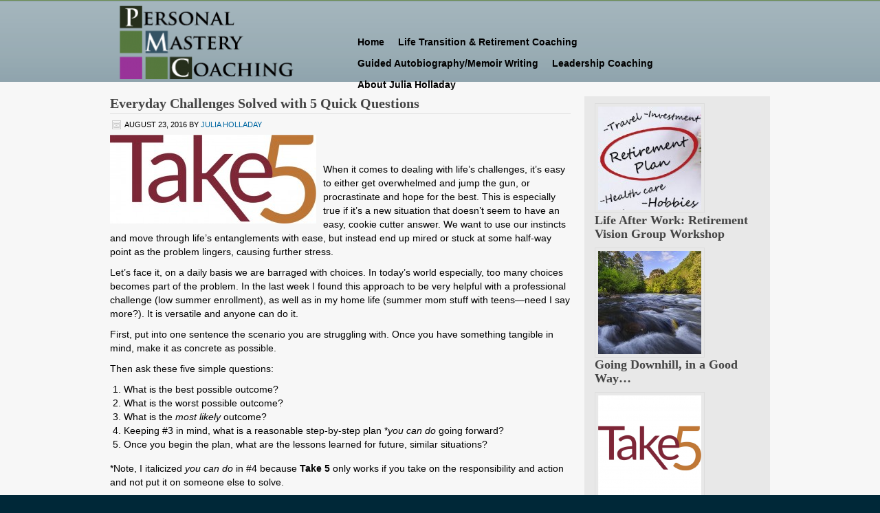

--- FILE ---
content_type: text/html; charset=UTF-8
request_url: http://www.personalmasterycoaching.com/category/problem-solving/
body_size: 6700
content:
<!DOCTYPE html PUBLIC "-//W3C//DTD XHTML 1.0 Transitional//EN" "http://www.w3.org/TR/xhtml1/DTD/xhtml1-transitional.dtd">
<html xmlns="http://www.w3.org/1999/xhtml" lang="en-US" xml:lang="en-US" prefix="og: http://ogp.me/ns#">
<head profile="http://gmpg.org/xfn/11">
<script type='text/javascript'>
var ct_ajaxurl = 'http://www.personalmasterycoaching.com/wordpress/wp-admin/admin-ajax.php';
 var ct_info_flag=false;
 </script>

<meta http-equiv="Content-Type" content="text/html; charset=UTF-8" />
<title>problem solving Archives - Personal Mastery Coaching</title>

<script type='text/javascript'>
var ct_ajaxurl = 'http://www.personalmasterycoaching.com/wordpress/wp-admin/admin-ajax.php';
 var ct_info_flag=false;
 </script>

		<style type="text/css">
			#genesis-slider, #slides, .genesis-slider-wrap { height: 298px; width: 500px; }
			.slide-excerpt { width: 0px; }
			.slide-excerpt { bottom: 0; }
			.slide-excerpt { right: 0; }
			div.slider-next, div.slider-previous { display: none; }
		</style>
<!-- This site is optimized with the Yoast SEO plugin v3.0.7 - https://yoast.com/wordpress/plugins/seo/ -->
<link rel="canonical" href="http://www.personalmasterycoaching.com/category/problem-solving/" />
<meta property="og:locale" content="en_US" />
<meta property="og:type" content="object" />
<meta property="og:title" content="problem solving Archives - Personal Mastery Coaching" />
<meta property="og:url" content="http://www.personalmasterycoaching.com/category/problem-solving/" />
<meta property="og:site_name" content="Personal Mastery Coaching" />
<!-- / Yoast SEO plugin. -->

<link rel="alternate" type="application/rss+xml" title="Personal Mastery Coaching &raquo; Feed" href="http://www.personalmasterycoaching.com/feed/" />
<link rel="alternate" type="application/rss+xml" title="Personal Mastery Coaching &raquo; Comments Feed" href="http://www.personalmasterycoaching.com/comments/feed/" />
<link rel="alternate" type="application/rss+xml" title="Personal Mastery Coaching &raquo; problem solving Category Feed" href="http://www.personalmasterycoaching.com/category/problem-solving/feed/" />
		<script type="text/javascript">
			window._wpemojiSettings = {"baseUrl":"https:\/\/s.w.org\/images\/core\/emoji\/72x72\/","ext":".png","source":{"concatemoji":"http:\/\/www.personalmasterycoaching.com\/wordpress\/wp-includes\/js\/wp-emoji-release.min.js?ver=4.4.33"}};
			!function(e,n,t){var a;function i(e){var t=n.createElement("canvas"),a=t.getContext&&t.getContext("2d"),i=String.fromCharCode;return!(!a||!a.fillText)&&(a.textBaseline="top",a.font="600 32px Arial","flag"===e?(a.fillText(i(55356,56806,55356,56826),0,0),3e3<t.toDataURL().length):"diversity"===e?(a.fillText(i(55356,57221),0,0),t=a.getImageData(16,16,1,1).data,a.fillText(i(55356,57221,55356,57343),0,0),(t=a.getImageData(16,16,1,1).data)[0],t[1],t[2],t[3],!0):("simple"===e?a.fillText(i(55357,56835),0,0):a.fillText(i(55356,57135),0,0),0!==a.getImageData(16,16,1,1).data[0]))}function o(e){var t=n.createElement("script");t.src=e,t.type="text/javascript",n.getElementsByTagName("head")[0].appendChild(t)}t.supports={simple:i("simple"),flag:i("flag"),unicode8:i("unicode8"),diversity:i("diversity")},t.DOMReady=!1,t.readyCallback=function(){t.DOMReady=!0},t.supports.simple&&t.supports.flag&&t.supports.unicode8&&t.supports.diversity||(a=function(){t.readyCallback()},n.addEventListener?(n.addEventListener("DOMContentLoaded",a,!1),e.addEventListener("load",a,!1)):(e.attachEvent("onload",a),n.attachEvent("onreadystatechange",function(){"complete"===n.readyState&&t.readyCallback()})),(a=t.source||{}).concatemoji?o(a.concatemoji):a.wpemoji&&a.twemoji&&(o(a.twemoji),o(a.wpemoji)))}(window,document,window._wpemojiSettings);
		</script>
		<style type="text/css">
img.wp-smiley,
img.emoji {
	display: inline !important;
	border: none !important;
	box-shadow: none !important;
	height: 1em !important;
	width: 1em !important;
	margin: 0 .07em !important;
	vertical-align: -0.1em !important;
	background: none !important;
	padding: 0 !important;
}
</style>
<link rel='stylesheet' id='child-theme-css'  href='http://www.personalmasterycoaching.com/wordpress/wp-content/themes/metric/style.css?ver=2.0.2' type='text/css' media='all' />
<link rel='stylesheet' id='contact-form-7-css'  href='http://www.personalmasterycoaching.com/wordpress/wp-content/plugins/contact-form-7/includes/css/styles.css?ver=4.3.1' type='text/css' media='all' />
<link rel='stylesheet' id='slider_styles-css'  href='http://www.personalmasterycoaching.com/wordpress/wp-content/plugins/genesis-slider/style.css?ver=0.9.6' type='text/css' media='all' />
<script type='text/javascript' src='http://www.personalmasterycoaching.com/wordpress/wp-includes/js/jquery/jquery.js?ver=1.11.3'></script>
<script type='text/javascript' src='http://www.personalmasterycoaching.com/wordpress/wp-includes/js/jquery/jquery-migrate.min.js?ver=1.2.1'></script>
<link rel='https://api.w.org/' href='http://www.personalmasterycoaching.com/wp-json/' />
<link rel="EditURI" type="application/rsd+xml" title="RSD" href="http://www.personalmasterycoaching.com/wordpress/xmlrpc.php?rsd" />
<link rel="wlwmanifest" type="application/wlwmanifest+xml" href="http://www.personalmasterycoaching.com/wordpress/wp-includes/wlwmanifest.xml" /> 
<meta name="generator" content="WordPress 4.4.33" />
<link rel="Shortcut Icon" href="http://www.personalmasterycoaching.com/wordpress/wp-content/themes/metric/images/favicon.ico" type="image/x-icon" />
<style type="text/css">#header #title-area { background: url(http://www.personalmasterycoaching.com/wordpress/wp-content/uploads/2014/06/cropped-pmclogo2.png) no-repeat !important; }</style>
</head>
<body class="archive category category-problem-solving category-82 custom-header header-image content-sidebar"><div id="wrap"><div id="header"><div class="wrap"><div id="title-area"><p id="title"><a href="http://www.personalmasterycoaching.com/" title="Personal Mastery Coaching">Personal Mastery Coaching</a></p></div><div class="widget-area header-widget-area"><div id="nav_menu-3" class="widget widget_nav_menu"><div class="widget-wrap"><div class="menu-pmcmenu-container"><ul id="menu-pmcmenu" class="menu genesis-nav-menu"><li id="menu-item-198" class="menu-item menu-item-type-custom menu-item-object-custom menu-item-198"><a href="http://www.personalmasterycoaching.com/index.php">Home</a></li>
<li id="menu-item-14" class="menu-item menu-item-type-post_type menu-item-object-page menu-item-14"><a href="http://www.personalmasterycoaching.com/transitions/">Life Transition &#038; Retirement Coaching</a></li>
<li id="menu-item-921" class="menu-item menu-item-type-post_type menu-item-object-page menu-item-921"><a href="http://www.personalmasterycoaching.com/guided-autobiographymemoir-writing/">Guided Autobiography/Memoir Writing</a></li>
<li id="menu-item-13" class="menu-item menu-item-type-post_type menu-item-object-page menu-item-13"><a href="http://www.personalmasterycoaching.com/leadership-coaching/">Leadership Coaching</a></li>
<li id="menu-item-39" class="menu-item menu-item-type-post_type menu-item-object-page menu-item-39"><a href="http://www.personalmasterycoaching.com/about-julia/">About Julia Holladay</a></li>
</ul></div></div></div>
</div></div></div><div id="inner"><div id="content-sidebar-wrap"><div id="content" class="hfeed"><div class="post-730 post type-post status-publish format-standard has-post-thumbnail hentry category-problem-solving tag-creating-new-habits tag-energy-management tag-julia-holladay tag-personal-mastery-coaching tag-time-management tag-well-being-2 entry"><h2 class="entry-title"><a href="http://www.personalmasterycoaching.com/take-five-solve-everyday-challenges-with-five-quick-questions/" title="Everyday Challenges Solved with 5 Quick Questions" rel="bookmark">Everyday Challenges Solved with 5 Quick Questions</a></h2> 
<div class="post-info"><span class="date published time" title="2016-08-23T23:58:30+00:00">August 23, 2016</span>  by <span class="author vcard"><span class="fn"><a href="http://www.personalmasterycoaching.com/author/julia/" title="Julia Holladay" rel="author">Julia Holladay</a></span></span>  </div><div class="entry-content"><p><a href="http://www.personalmasterycoaching.com/wordpress/wp-content/uploads/2016/08/take5.jpg" rel="attachment wp-att-731"><img class="alignleft size-medium wp-image-731" src="http://www.personalmasterycoaching.com/wordpress/wp-content/uploads/2016/08/take5-300x129.jpg" alt="take5" width="300" height="129" srcset="http://www.personalmasterycoaching.com/wordpress/wp-content/uploads/2016/08/take5-300x129.jpg 300w, http://www.personalmasterycoaching.com/wordpress/wp-content/uploads/2016/08/take5-768x330.jpg 768w, http://www.personalmasterycoaching.com/wordpress/wp-content/uploads/2016/08/take5.jpg 1019w" sizes="(max-width: 300px) 100vw, 300px" /></a></p>
<p>&nbsp;</p>
<p>When it comes to dealing with life’s challenges, it’s easy to either get overwhelmed and jump the gun, or procrastinate and hope for the best. This is especially true if it’s a new situation that doesn’t seem to have an easy, cookie cutter answer. We want to use our instincts and move through life’s entanglements with ease, but instead end up mired or stuck at some half-way point as the problem lingers, causing further stress.</p>
<p>Let’s face it, on a daily basis we are barraged with choices. In today’s world especially, too many choices becomes part of the problem. In the last week I found this approach to be very helpful with a professional challenge (low summer enrollment), as well as in my home life (summer mom stuff with teens—need I say more?). It is versatile and anyone can do it.</p>
<p>First, put into one sentence the scenario you are struggling with. Once you have something tangible in mind, make it as concrete as possible.</p>
<p>Then ask these five simple questions:</p>
<ol>
<li>What is the best possible outcome?</li>
<li>What is the worst possible outcome?</li>
<li>What is the <em>most likely</em> outcome?</li>
<li>Keeping #3 in mind, what is a reasonable step-by-step plan *<em>you can do</em> going forward?</li>
<li>Once you begin the plan, what are the lessons learned for future, similar situations?</li>
</ol>
<p>*Note, I italicized <em>you can do</em> in #4 because <strong>Take 5</strong> only works if you take on the responsibility and action and not put it on someone else to solve.</p>
<p>What is especially fruitful about this sequence of questions is it can be applied to almost any problem. And this approach keeps us in a more neutral zone, away from over reaction and made up stories that we find ourselves imagining at 3am, when the reptilian brain is most active, resulting in distorted, worst case scenario thinking.</p>
<p>I also like this because it isn’t overly Pollyanna, yet allows room for positive thinking while also focusing on what’s most likely going to happen. This 5 step Q&amp;A taps into our gut and gets us into a problem-solving mode quickly. Try it out yourself and see let me know if it works for you: <a href="mailto:julia@personalmasterycoaching.com">julia@personalmasterycoaching.com</a></p>
</div><div class="post-meta"><span class="categories">Filed Under: <a href="http://www.personalmasterycoaching.com/category/problem-solving/" rel="category tag">problem solving</a></span> <span class="tags">Tagged With: <a href="http://www.personalmasterycoaching.com/tag/creating-new-habits/" rel="tag">Creating New Habits</a>, <a href="http://www.personalmasterycoaching.com/tag/energy-management/" rel="tag">energy management</a>, <a href="http://www.personalmasterycoaching.com/tag/julia-holladay/" rel="tag">Julia Holladay</a>, <a href="http://www.personalmasterycoaching.com/tag/personal-mastery-coaching/" rel="tag">Personal Mastery Coaching</a>, <a href="http://www.personalmasterycoaching.com/tag/time-management/" rel="tag">time management</a>, <a href="http://www.personalmasterycoaching.com/tag/well-being-2/" rel="tag">well-being</a></span></div></div></div><div id="sidebar" class="sidebar widget-area"><div id="featured-post-6" class="widget featured-content featuredpost"><div class="widget-wrap"><div class="post-863 post type-post status-publish format-standard has-post-thumbnail hentry category-retirement-planning-2 category-workshops entry"><a href="http://www.personalmasterycoaching.com/life-work-retirement-vision-group-workshop/" title="Life After Work: Retirement Vision Group Workshop" class="alignnone"><img width="150" height="150" src="http://www.personalmasterycoaching.com/wordpress/wp-content/uploads/2023/01/visionworkshop2-150x150.jpg" class="entry-image attachment-post" alt="visionworkshop2" itemprop="image" srcset="http://www.personalmasterycoaching.com/wordpress/wp-content/uploads/2023/01/visionworkshop2-150x150.jpg 150w, http://www.personalmasterycoaching.com/wordpress/wp-content/uploads/2023/01/visionworkshop2-300x300.jpg 300w, http://www.personalmasterycoaching.com/wordpress/wp-content/uploads/2023/01/visionworkshop2-90x90.jpg 90w, http://www.personalmasterycoaching.com/wordpress/wp-content/uploads/2023/01/visionworkshop2.jpg 326w" sizes="(max-width: 150px) 100vw, 150px" /></a><h2><a href="http://www.personalmasterycoaching.com/life-work-retirement-vision-group-workshop/" title="Life After Work: Retirement Vision Group Workshop">Life After Work: Retirement Vision Group Workshop</a></h2></div><div class="post-734 post type-post status-publish format-standard hentry category-beginners-mind tag-gratitude tag-julia-holladay tag-personal-mastery-coaching tag-self-care-2 tag-well-being-2 entry"><a href="http://www.personalmasterycoaching.com/going-downhill-in-a-good-way/" title="Going Downhill, in a Good Way&#8230;" class="alignnone"><img width="150" height="150" src="http://www.personalmasterycoaching.com/wordpress/wp-content/uploads/2016/08/non-stop-flowing-in-little-river-canyon-jw-photography-150x150.jpg" class="entry-image attachment-post" alt="non-stop-flowing-in-little-river-canyon-jw-photography" itemprop="image" srcset="http://www.personalmasterycoaching.com/wordpress/wp-content/uploads/2016/08/non-stop-flowing-in-little-river-canyon-jw-photography-150x150.jpg 150w, http://www.personalmasterycoaching.com/wordpress/wp-content/uploads/2016/08/non-stop-flowing-in-little-river-canyon-jw-photography-90x90.jpg 90w" sizes="(max-width: 150px) 100vw, 150px" /></a><h2><a href="http://www.personalmasterycoaching.com/going-downhill-in-a-good-way/" title="Going Downhill, in a Good Way&#8230;">Going Downhill, in a Good Way&#8230;</a></h2></div><div class="post-730 post type-post status-publish format-standard has-post-thumbnail hentry category-problem-solving tag-creating-new-habits tag-energy-management tag-julia-holladay tag-personal-mastery-coaching tag-time-management tag-well-being-2 entry"><a href="http://www.personalmasterycoaching.com/take-five-solve-everyday-challenges-with-five-quick-questions/" title="Everyday Challenges Solved with 5 Quick Questions" class="alignnone"><img width="150" height="150" src="http://www.personalmasterycoaching.com/wordpress/wp-content/uploads/2016/08/Take5_sq-150x150.png" class="entry-image attachment-post" alt="Take5_sq" itemprop="image" srcset="http://www.personalmasterycoaching.com/wordpress/wp-content/uploads/2016/08/Take5_sq-150x150.png 150w, http://www.personalmasterycoaching.com/wordpress/wp-content/uploads/2016/08/Take5_sq-300x300.png 300w, http://www.personalmasterycoaching.com/wordpress/wp-content/uploads/2016/08/Take5_sq-90x90.png 90w, http://www.personalmasterycoaching.com/wordpress/wp-content/uploads/2016/08/Take5_sq.png 490w" sizes="(max-width: 150px) 100vw, 150px" /></a><h2><a href="http://www.personalmasterycoaching.com/take-five-solve-everyday-challenges-with-five-quick-questions/" title="Everyday Challenges Solved with 5 Quick Questions">Everyday Challenges Solved with 5 Quick Questions</a></h2></div><div class="post-701 post type-post status-publish format-standard hentry category-life-balance category-optimism category-uncategorized category-your-life-story tag-flourishing tag-julia-holladay tag-midlife-opportunity tag-personal-mastery-coaching tag-well-being-2 entry"><a href="http://www.personalmasterycoaching.com/leaving-nothing-field-ode-playing-12-year-old-game/" title="Leaving Nothing on the Field: An Ode to Playing a 12 Year Old Game" class="alignnone"><img width="150" height="150" src="http://www.personalmasterycoaching.com/wordpress/wp-content/uploads/2016/07/140824201116-01-little-league-0824-horizontal-large-gallery-150x150.jpg" class="entry-image attachment-post" alt="140824201116-01-little-league-0824-horizontal-large-gallery" itemprop="image" srcset="http://www.personalmasterycoaching.com/wordpress/wp-content/uploads/2016/07/140824201116-01-little-league-0824-horizontal-large-gallery-150x150.jpg 150w, http://www.personalmasterycoaching.com/wordpress/wp-content/uploads/2016/07/140824201116-01-little-league-0824-horizontal-large-gallery-90x90.jpg 90w" sizes="(max-width: 150px) 100vw, 150px" /></a><h2><a href="http://www.personalmasterycoaching.com/leaving-nothing-field-ode-playing-12-year-old-game/" title="Leaving Nothing on the Field: An Ode to Playing a 12 Year Old Game">Leaving Nothing on the Field: An Ode to Playing a 12 Year Old Game</a></h2></div></div></div>
<div id="tag_cloud-4" class="widget widget_tag_cloud"><div class="widget-wrap"><h4 class="widget-title widgettitle">Categories Cloud</h4>
<div class="tagcloud"><a href='http://www.personalmasterycoaching.com/category/50-is-the-new-40/' class='tag-link-48' title='1 topic' style='font-size: 8pt;'>50 is the new 40</a>
<a href='http://www.personalmasterycoaching.com/category/60-is-the-new-60/' class='tag-link-75' title='1 topic' style='font-size: 8pt;'>60 is the new 60</a>
<a href='http://www.personalmasterycoaching.com/category/baby-boomers/' class='tag-link-76' title='1 topic' style='font-size: 8pt;'>baby boomers</a>
<a href='http://www.personalmasterycoaching.com/category/beginners-mind/' class='tag-link-73' title='2 topics' style='font-size: 11.876923076923pt;'>Beginner&#039;s mind</a>
<a href='http://www.personalmasterycoaching.com/category/creativity/' class='tag-link-11' title='2 topics' style='font-size: 11.876923076923pt;'>Creativity</a>
<a href='http://www.personalmasterycoaching.com/category/determination/' class='tag-link-36' title='1 topic' style='font-size: 8pt;'>determination</a>
<a href='http://www.personalmasterycoaching.com/category/disrupt-aging/' class='tag-link-77' title='1 topic' style='font-size: 8pt;'>disrupt aging</a>
<a href='http://www.personalmasterycoaching.com/category/emotional-intelligence/' class='tag-link-4' title='1 topic' style='font-size: 8pt;'>Emotional Intelligence</a>
<a href='http://www.personalmasterycoaching.com/category/fourishing/' class='tag-link-29' title='6 topics' style='font-size: 19.846153846154pt;'>Fourishing</a>
<a href='http://www.personalmasterycoaching.com/category/goal-setting/' class='tag-link-52' title='4 topics' style='font-size: 16.615384615385pt;'>Goal setting</a>
<a href='http://www.personalmasterycoaching.com/category/gratitude/' class='tag-link-70' title='1 topic' style='font-size: 8pt;'>Gratitude</a>
<a href='http://www.personalmasterycoaching.com/category/habits/' class='tag-link-49' title='2 topics' style='font-size: 11.876923076923pt;'>habits</a>
<a href='http://www.personalmasterycoaching.com/category/life-balance/' class='tag-link-22' title='5 topics' style='font-size: 18.338461538462pt;'>Life Balance</a>
<a href='http://www.personalmasterycoaching.com/category/life-chapters/' class='tag-link-23' title='2 topics' style='font-size: 11.876923076923pt;'>Life Chapters</a>
<a href='http://www.personalmasterycoaching.com/category/life-transitions/' class='tag-link-15' title='8 topics' style='font-size: 22pt;'>Life Transitions</a>
<a href='http://www.personalmasterycoaching.com/category/mindmapping/' class='tag-link-10' title='1 topic' style='font-size: 8pt;'>Mindmapping</a>
<a href='http://www.personalmasterycoaching.com/category/optimism/' class='tag-link-5' title='3 topics' style='font-size: 14.461538461538pt;'>Optimism</a>
<a href='http://www.personalmasterycoaching.com/category/outliers-and-technology/' class='tag-link-55' title='2 topics' style='font-size: 11.876923076923pt;'>Outliers and Technology</a>
<a href='http://www.personalmasterycoaching.com/category/positivity/' class='tag-link-63' title='1 topic' style='font-size: 8pt;'>positivity</a>
<a href='http://www.personalmasterycoaching.com/category/problem-solving/' class='tag-link-82' title='1 topic' style='font-size: 8pt;'>problem solving</a>
<a href='http://www.personalmasterycoaching.com/category/reinvention/' class='tag-link-24' title='3 topics' style='font-size: 14.461538461538pt;'>Reinvention</a>
<a href='http://www.personalmasterycoaching.com/category/retirement-planning-2/' class='tag-link-60' title='4 topics' style='font-size: 16.615384615385pt;'>Retirement Planning</a>
<a href='http://www.personalmasterycoaching.com/category/self-care/' class='tag-link-19' title='3 topics' style='font-size: 14.461538461538pt;'>Self-Care</a>
<a href='http://www.personalmasterycoaching.com/category/time-abundance/' class='tag-link-61' title='1 topic' style='font-size: 8pt;'>Time abundance</a>
<a href='http://www.personalmasterycoaching.com/category/time-management-2/' class='tag-link-46' title='4 topics' style='font-size: 16.615384615385pt;'>Time Management</a>
<a href='http://www.personalmasterycoaching.com/category/uncategorized/' class='tag-link-1' title='3 topics' style='font-size: 14.461538461538pt;'>Uncategorized</a>
<a href='http://www.personalmasterycoaching.com/category/vision-boards/' class='tag-link-54' title='1 topic' style='font-size: 8pt;'>Vision Boards</a>
<a href='http://www.personalmasterycoaching.com/category/well-being/' class='tag-link-28' title='3 topics' style='font-size: 14.461538461538pt;'>Well being</a>
<a href='http://www.personalmasterycoaching.com/category/workshops/' class='tag-link-90' title='1 topic' style='font-size: 8pt;'>Workshops</a>
<a href='http://www.personalmasterycoaching.com/category/your-life-story/' class='tag-link-65' title='2 topics' style='font-size: 11.876923076923pt;'>your life story</a></div>
</div></div>
</div></div></div><div id="footer-widgets" class="footer-widgets"><div class="wrap"><div class="footer-widgets-1 widget-area">		<div id="recent-posts-4" class="widget widget_recent_entries"><div class="widget-wrap">		<h4 class="widget-title widgettitle">Recent Posts</h4>
		<ul>
					<li>
				<a href="http://www.personalmasterycoaching.com/life-work-retirement-vision-group-workshop/">Life After Work: Retirement Vision Group Workshop</a>
						</li>
					<li>
				<a href="http://www.personalmasterycoaching.com/going-downhill-in-a-good-way/">Going Downhill, in a Good Way&#8230;</a>
						</li>
					<li>
				<a href="http://www.personalmasterycoaching.com/take-five-solve-everyday-challenges-with-five-quick-questions/">Everyday Challenges Solved with 5 Quick Questions</a>
						</li>
					<li>
				<a href="http://www.personalmasterycoaching.com/leaving-nothing-field-ode-playing-12-year-old-game/">Leaving Nothing on the Field: An Ode to Playing a 12 Year Old Game</a>
						</li>
				</ul>
		</div></div>
		</div><div class="footer-widgets-2 widget-area"><div id="text-24" class="widget widget_text"><div class="widget-wrap"><h4 class="widget-title widgettitle">More Insights…</h4>
			<div class="textwidget"><a title="Inspiration" href="http://www.personalmasterycoaching.com/insights/">Resources and recommendations</a></div>
		</div></div>
</div><div class="footer-widgets-3 widget-area"><div id="text-25" class="widget widget_text"><div class="widget-wrap"><h4 class="widget-title widgettitle">Contact Julia today</h4>
			<div class="textwidget"><p><a title="Contact" href="http://www.personalmasterycoaching.com/wordpress/contact/">For your complimentary <br />30 minute consultation, <b>email</b></a> or <br /><b>call 619-992-3372</b>.<br />
Serving in-person clients in the San Diego, California area or nationally via phone or Zoom.<br /></p>
</div>
		</div></div>
</div><div class="footer-widgets-4 widget-area"><div id="text-27" class="widget widget_text"><div class="widget-wrap">			<div class="textwidget"><div class="post-841 post type-post status-publish format-standard has-post-thumbnail hentry category-retirement-planning-2 category-workshops entry">

<a class="alignnone" title="Life After Work: Retirement Vision Group Workshop" href="http://www.personalmasterycoaching.com/life-after-work-retirement-vision-group-workshop/"><img class="entry-image attachment-post" src="http://www.personalmasterycoaching.com/wordpress/wp-content/uploads/2023/01/visionworkshop-150x150.jpg" sizes="(max-width: 150px) 100vw, 150px" srcset="http://www.personalmasterycoaching.com/wordpress/wp-content/uploads/2023/01/visionworkshop-150x150.jpg 150w, http://www.personalmasterycoaching.com/wordpress/wp-content/uploads/2023/01/visionworkshop-90x90.jpg 90w" alt="visionworkshop" width="150" height="150" /></a>
<h2><a href="http://www.personalmasterycoaching.com/life-work-retirement-vision-group-workshop/">Life After Work: Retirement Vision Group Workshop</a></h2>
</div></div>
		</div></div>
</div></div></div><div id="footer" class="footer"><div class="wrap"><div class="gototop"><p><a href="#wrap" rel="nofollow">Top of Page</a></p></div><div class="creds"><p>Copyright &#x000A9;&nbsp;2026 &#x000B7;  <a href="http://www.studiopress.com/" title="Genesis Framework">Genesis Framework</a> &#x000B7; <a href="http://wordpress.org/" title="WordPress">WordPress</a> &#x000B7; <a rel="nofollow" href="http://www.personalmasterycoaching.com/wordpress/wp-login.php">Log in</a></p></div></div></div></div><script async type='text/javascript' src='http://www.personalmasterycoaching.com/wordpress/wp-content/plugins/cleantalk-spam-protect/inc/cleantalk_nocache.js?random=5.34.1'></script>
<script type='text/javascript'>jQuery(document).ready(function($) {$(".myController").jFlow({controller: ".jFlowControl",slideWrapper : "#jFlowSlider",slides: "#slides",selectedWrapper: "jFlowSelected",width: "500px",height: "298px",timer: 10000,duration: 3000,loop: 0,effect: "fade",prev: ".slider-previous",next: ".slider-next",auto: true});});</script><script type='text/javascript' src='http://www.personalmasterycoaching.com/wordpress/wp-content/plugins/contact-form-7/includes/js/jquery.form.min.js?ver=3.51.0-2014.06.20'></script>
<script type='text/javascript'>
/* <![CDATA[ */
var _wpcf7 = {"loaderUrl":"http:\/\/www.personalmasterycoaching.com\/wordpress\/wp-content\/plugins\/contact-form-7\/images\/ajax-loader.gif","recaptchaEmpty":"Please verify that you are not a robot.","sending":"Sending ..."};
/* ]]> */
</script>
<script type='text/javascript' src='http://www.personalmasterycoaching.com/wordpress/wp-content/plugins/contact-form-7/includes/js/scripts.js?ver=4.3.1'></script>
<script type='text/javascript' src='http://www.personalmasterycoaching.com/wordpress/wp-content/plugins/genesis-slider/js/jflow.plus.js?ver=0.9.6'></script>
<script type='text/javascript' src='http://www.personalmasterycoaching.com/wordpress/wp-includes/js/wp-embed.min.js?ver=4.4.33'></script>
<script async type='text/javascript' src='http://www.personalmasterycoaching.com/wordpress/wp-content/plugins/cleantalk-spam-protect/inc/cleantalk_nocache.js?random=5.34.1'></script>
</body>
</html>


--- FILE ---
content_type: text/html; charset=UTF-8
request_url: http://www.personalmasterycoaching.com/wordpress/wp-admin/admin-ajax.php?0.17279906322414362
body_size: 29
content:
568776230

--- FILE ---
content_type: text/css
request_url: http://www.personalmasterycoaching.com/wordpress/wp-content/themes/metric/style.css?ver=2.0.2
body_size: 5620
content:
/*
	Theme Name: Metric Child Theme
	Theme URI: http://www.studiopress.com/themes/metric
	Description: Metric is a 2 or 3-column Widget-ready child theme created for the Genesis Framework.
	Author: StudioPress
	Author URI: http://www.studiopress.com/

	Version: 1.0.2
	
	Template: genesis
    Template Version: 1.8
	
	License: GNU General Public License v2.0
	License URI: http://www.opensource.org/licenses/gpl-license.php
*/

body {
	background: #002838 url(images/bg.png) repeat-x;
	color: #000000;
	font-size: 14px;
	font-family: Arial, Tahoma, Verdana;
	margin: 0 auto 0;
	padding: 0;
	line-height: 20px;
	}

/***** Table font ********************/

TD{font-family: Arial, Tahoma, Verdana; font-size: 11pt;}

	
/***** Hyperlinks ********************/

a, a:visited {
	color: #0067A2;
	text-decoration: none;
	}
	
a:hover {
	color: #7CA513;
	text-decoration: none;
	}
	
a img {
	border: none;
	}
	
a:focus, a:hover, a:active {
	outline: none;
	}

/***** Wrap ********************/

.metric #wrap {
	background: url(images/wrap.png) top center no-repeat;
	margin: 0 auto 0;
	padding: 0;
	}
	
#wrap {
	background: #F7F7F7 url(images/wrap-bg.png) repeat-x;
	margin: 0 auto;
	min-width: 960px;
	padding: 0;
	}

/***** Header  ********************/

#header {
	margin: 0 auto 0;
	padding: 0;
	}
	
#header .wrap {
	width: 960px; 
	height: 120px;
	margin: 0 auto 0;
	}

#title-area {
	width: 300px;
	float: left;
	margin: 0; 
	padding: 20px 0 0 0;
	overflow: hidden;
	}
	
#title-area #title {
	font-size: 20px;
	font-weight: normal;
	line-height: 34px;
	margin: 0; 
	padding: 0 0 0 20px;
	}
	
#title-area #title a {
	color: #FFFFFF;
	margin: 0; 
	padding: 0;
	text-decoration: none;
	}
	
#title-area #title a:hover {
	color: #FFFFFF;
	text-decoration: none;
	}
	
#title-area #description {
	color: #FFFFFF;
	font-size: 14px;
	font-style: italic;
	font-weight: normal;
	margin: 0; 
	padding: 0 0 0 20px;
	}

#header .widget-area {
	width: 610px;
	color: #FFFFFF;
	float: right;
	margin: 0; 
	padding: 0;
	}
	
#header .widget-area a, #header .widget-area a:visited {
	color: #FFFFFF;
	text-decoration: underline;
	}
	
#header .widget-area a:hover {
	color: #FFFFFF;
	text-decoration: none;
	}
	
#header .widget-area p {
	margin: 0;
	padding: 0 0 5px 0;
	}
	
#header .widget-area h4 {
	color: #FFFFFF;
	font-size: 14px;
	font-weight: normal;
	margin: 10px 0 0 0; 
	padding: 0;
	text-decoration: none;
	}
	
#header .widget-area ul {
	margin: 0;
	padding: 0;
	}
	
#header .widget-area ul li {
	list-style-type: square;
	margin: 0 0 0 20px;
	padding: 0;
	}
	
/***** Image Header - Partial Width ********************/

.header-image #header #title-area {
	background: url(images/logo.png) left top no-repeat;
	}

.header-image #title-area, .header-image #title-area #title, .header-image #title-area #title a {
	display: block; 
	float: left;
	width: 340px;
	height: 120px;
	margin: 0; 
	padding: 0;
	text-indent: -9999px;
	overflow: hidden;
	}
	
.header-image #title-area #description {
	display: block;
	width: 0; 
	height: 0;
	overflow: hidden;
	}

/***** Image Header - Full Width ********************/

.header-full-width #title-area, .header-full-width #title-area #title, .header-full-width #title-area #title a {
	width: 960px;
	}
	
/***** Header Right Navigation ********************/

#header ul.menu {
	width: auto;
	float: right;
	list-style: none;
	color: #262f1c;
	margin: 0;
	padding: 45px 0 0 0;
	}
	
#header ul.menu li {
	float: left;
	list-style: none;
	margin: 0;
	padding: 0;
	}
	
#header ul.menu li a, #header ul.menu li a:visited {
	color: #000000;
	display: block;
	font-family: Arial, Tahoma, Verdana;
	font-size: 14px;
	font-weight: bold;
    margin: 0;
	padding: 6px 10px 5px 10px;
	text-decoration: none;
	text-shadow: ;
	position: relative;
	}

#header ul.menu li a:hover, #header ul.menu li a:active, #header ul.menu .current_page_item a, #header ul.menu .current-cat a, #header ul.menu .current-menu-item a {
	background: #8E4585;
	color: #FFFFFF;
	text-decoration: none;
	}
	
#header ul.menu li a.sf-with-ul {
	padding-right: 20px;
	}	
	
#header ul.menu li a .sf-sub-indicator {
	background: url(images/arrow-down.png);
	display: block;
	width: 10px;
	height: 10px;
	text-indent: -9999px;
	overflow: hidden;
	position: absolute;
	top: 12px;
	right: 5px;
	}
	
#header ul.menu li li a, #header ul.menu li li a:link, #header ul.menu li li a:visited {
	background: #8E4585;
	width: 148px; 
	color: #FFFFFF;
	font-family: Arial, Tahoma, Verdana;
	font-size: 14px;
	margin: 0;
	padding: 5px 10px 5px 10px;
	border-left: 1px solid #72D4EA;
	border-right: 1px solid #72D4EA;
	border-bottom: 1px solid #72D4EA;
	text-transform: none;
	position: relative;
	}
	
#header ul.menu li li a:hover, #header ul.menu li li a:active {
	background: #72D4EA;
	color: #FFFFFF;
	-moz-border-radius: 0px;
	-khtml-border-radius: 0px;
	-webkit-border-radius: 0px;	
	}

#header ul.menu li li a .sf-sub-indicator {
	background: url(images/arrow-right.png);
	top: 10px;
	}

#header ul.menu li ul {
	z-index: 9999;
	position: absolute;
	left: -999em;
	height: auto;
	width: 170px;
	margin: 0;
	padding: 0;
	}

#header ul.menu li ul a { 
	width: 150px;
	}

#header ul.menu li ul ul {
	margin: -31px 0 0 169px;
	}

#header ul.menu li:hover ul ul, #header ul.menu li:hover ul ul ul, #header ul.menu li.sfHover ul ul, #header ul.menu li.sfHover ul ul ul {
	left: -999em;
	}

#header ul.menu li:hover ul, #header ul.menu li li:hover ul, #header ul.menu li li li:hover ul, #header ul.menu li.sfHover ul, #header ul.menu li li.sfHover ul, #header ul.menu li li li.sfHover ul {
	left: auto;
	}

#header ul.menu li:hover, #header ul.menu li.sfHover { 
	position: static;
	}

/***** Nav Menu ********************/

#nav {
	clear: both;
	color: #FFFFFF;
	margin: 0 auto 0;
	padding: 0;
	}

#nav .wrap {
	background: #8E4585;
	width: 960px;
	height: 40px;
	margin: 0 auto 0;
	}
	
#nav ul {
	width: 950px;
	float: left;
	list-style: none;
	margin: 0;
	padding: 0 0 0 10px;
	}
	
#nav li {
	float: left;
	list-style: none;
	margin: 0;
	padding: 0;
	}
	
#nav li a {
	color: #FFFFFF;
	display: block;
	font-size: 14px;
    font-weight: bold;
    margin: 0;
	padding: 10px 15px 10px 15px;
	text-decoration: none;
	text-shadow: #00839E 1px 1px;
	position: relative;
	}

#nav li a:hover, #nav li a:active {
	background: #72D4EA;
	color: #FFFFFF;
	}
	
#nav li a.sf-with-ul {
	padding-right: 20px;
	}	
	
#nav li a .sf-sub-indicator {
	background: url(images/arrow-down.png);
	display: block;
	width: 10px;
	height: 10px;
	text-indent: -9999px;
	overflow: hidden;
	position: absolute;
	top: 19px;
	right: 5px;
	}
	
#nav li a:hover .sf-sub-indicator {
	background: url(images/arrow-down-hover.png);
	}
	
#nav li li a, #nav li li a:link, #nav li li a:visited {
	background: #8E4585;
	color: #FFFFFF;
	width: 138px; 
	font-size: 14px;
	margin: 0;
	padding: 6px 10px 6px 10px;
	border-left: 1px solid #72D4EA;
	border-right: 1px solid #72D4EA;
	border-bottom: 1px solid #72D4EA;
	text-shadow: #00839E 1px 1px;
	text-transform: none;
	position: relative;
	}
	
#nav li li a:hover, #nav li li a:active {
	background: #72D4EA;
	color: #FFFFFF;
	}

#nav li li a .sf-sub-indicator, #nav li li a:hover .sf-sub-indicator {
	background: url(images/arrow-right.png);
	top: 10px;
	}
	
#nav li ul {
	z-index: 9999;
	position: absolute;
	left: -999em;
	height: auto;
	width: 160px;
	margin: 0;
	padding: 0;
	}

#nav li ul a { 
	width: 140px;
	}

#nav li ul a:hover, #nav li ul a:active { 
	}

#nav li ul ul {
	margin: -33px 0 0 158px;
	}

#nav li:hover ul ul, #nav li:hover ul ul ul, #nav li.sfHover ul ul, #nav li.sfHover ul ul ul {
	left: -999em;
	}

#nav li:hover ul, #nav li li:hover ul, #nav li li li:hover ul, #nav li.sfHover ul, #nav li li.sfHover ul, #nav li li li.sfHover ul {
	left: auto;
	}

#nav li:hover, #nav li.sfHover { 
	position: static;
	}

#nav li.right {
	float: right;
	font-size: 14px;
    font-weight: bold;
	margin: 0;
	padding: 10px 25px 10px 0;
	text-shadow: #00839E 1px 1px;
	}

#nav li.right a {
	display: inline;
	margin: 0;
	padding: 0;
	border: none;
	background: none;
	color: #FFFFFF;
	font-weight: bold;
	text-decoration: none;
	}
	
#nav li.right a:hover {
	color: #FFFFFF;
	text-decoration: underline;
	}
	
#nav li.date {
	}
	
#nav li.rss a {
	background: url(images/rss.png) no-repeat left center;
	margin: 0 0 0 10px;
	padding: 3px 0 3px 18px;
	}
	
#nav li.search {
	padding: 0 10px 0 10px;
	}
	
#nav li.twitter a {
	background: url(images/twitter-nav.png) no-repeat left center;
	padding: 3px 0 1px 20px;
	}
	
/***** SubNav Menu ********************/

#subnav {
	clear: both;
	color: #FFFFFF;
	margin: 0 auto 0;
	padding: 0;
	}

#subnav .wrap {
	background: #00A8D1;
	width: 960px;
	height: 40px;
	margin: 0 auto 20px;
	}
	
#subnav ul {
	width: 950px;
	float: left;
	list-style: none;
	margin: 0;
	padding: 0 0 0 10px;
	}
	
#subnav li {
	float: left;
	list-style: none;
	margin: 0;
	padding: 0;
	}
	
#subnav li a {
	color: #FFFFFF;
	display: block;
	font-size: 14px;
	font-weight: bold;
    margin: 0;
	padding: 10px 15px 10px 15px;
	text-decoration: none;
	text-shadow: #00839E 1px 1px;
	position: relative;
	}

#subnav li a:hover, #subnav li a:active {
	background: #72D4EA;
	color: #FFFFFF;
	}
	
#subnav li a.sf-with-ul {
	padding-right: 20px;
	}	
	
#subnav li a .sf-sub-indicator {
	background: url(images/arrow-down.png);
	display: block;
	width: 10px;
	height: 10px;
	text-indent: -9999px;
	overflow: hidden;
	position: absolute;
	top: 12px;
	right: 5px;
	}
	
#subnav li a:hover .sf-sub-indicator {
	background: url(images/arrow-down-hover.png);
	}
	
#subnav li li a, #subnav li li a:link, #subnav li li a:visited {
	background: #00A8D1;
	color: #FFFFFF;
	width: 138px; 
	font-size: 12px;
	margin: 0;
	padding: 6px 10px 6px 10px;
	border-left: 1px solid #72D4EA;
	border-right: 1px solid #72D4EA;
	border-bottom: 1px solid #72D4EA;
	text-shadow: #00839E 1px 1px;
	text-transform: none;
	position: relative;
	}
	
#subnav li li a:hover, #subnav li li a:active {
	background: #72D4EA;
	color: #FFFFFF;
	}

#subnav li li a .sf-sub-indicator, #subnav li li a:hover .sf-sub-indicator {
	background: url(images/arrow-right.png);
	top: 10px;
	}

#subnav li ul {
	z-index: 9999;
	position: absolute;
	left: -999em;
	height: auto;
	width: 160px;
	margin: 0;
	padding: 0;
	}

#subnav li ul a { 
	width: 140px;
	}

#subnav li ul a:hover, #subnav li ul a:active { 
	}

#subnav li ul ul {
	margin: -33px 0 0 158px;
	}

#subnav li:hover ul ul, #subnav li:hover ul ul ul, #subnav li.sfHover ul ul, #subnav li.sfHover ul ul ul {
	left: -999em;
	}

#subnav li:hover ul, #subnav li li:hover ul, #subnav li li li:hover ul, #subnav li.sfHover ul, #subnav li li.sfHover ul, #subnav li li li.sfHover ul {
	left: auto;
	}

#subnav li:hover, #subnav li.sfHover { 
	position: static;
	}

/***** Inner ********************/

#inner {
	width: 960px;
	margin: 20px auto 20px;
	padding: 0;
	overflow: hidden;
	}
	
.metric #inner {
	margin: 0;
}
	
/***** Inner Backgrounds ********************/

.content-sidebar #inner {
    }
   
.sidebar-content #inner {
    }
   
.content-sidebar-sidebar #inner {
    }
   
.sidebar-sidebar-content #inner {
    }
    
.sidebar-content-sidebar #inner {
    }

.full-width-content #inner {
    }
	
/***** Home Top ********************/

.metric #inner, .metric.full-width-content #content, .metric.full-width-content #content-sidebar-wrap {
	float: none;
	width: 100%;
}

#home-top {
	width: 960px;
	color: #FFFFFF;
	margin: 0 auto 0;
	padding: 0 0 30px 0;
	overflow: hidden;
	}
	
#home-top a, #home-top a:visited {
	color: #FFFFFF;
	text-decoration: none;
	}
	
#home-top a:hover {
	color: #FFFFFF;
	text-decoration: underline;
	}
	
#content #home-top p {
	margin: 0;
	padding: 0 0 10px 0;
	}
	
#content #home-top h2 {
	border: 0;
	color: #FFFFFF;
	font-size: 26px;
	font-family: Arial, Tahoma, Verdana;
	font-weight: normal;
	margin: 0 0 10px 0;
	padding: 0;
	text-shadow: #002838 1px 1px;
	line-height: 30px;
	}
	
#content #home-top h2 a, #content #home-top h2 a:visited {
	color: #FFFFFF;
	text-decoration: none;
	}

#content #home-top h2 a:hover {
	color: #72D4EA;
	text-decoration: none;
	}
	
#content #home-top .home-top-right h4 {
	color: #FFFFFF;
	font-size: 20px;
	font-family: Arial, Tahoma, Verdana;
	font-weight: normal;
	margin: 0 0 10px 0;
	padding: 0 0 10px 0;
	text-shadow: #002838 1px 1px;
	border-bottom: 1px solid #72D4EA;
	}

#home-top ul {
	list-style-type: none;
	margin: 0;
	padding: 0 0 10px 0;
	}

#home-top ul li {
	margin: 0;
	padding: 5px 0 0 0;
	}
	
#home-top .textwidget {
	margin: 0;
	padding: 0;
	}
	
#home-top li.widget_tag_cloud div {
	margin: 0;
	padding: 0 0 10px 0;
	}
	
#home-top .featuredpost .post, #home-top .featuredpage .page {
	clear: both;
	}
	
#home-top .featuredpost, #home-top .featuredpage  {
	clear: both;
	}
	
#home-top .featuredpost img, #home-top .featuredpage img {
	background: #FFFFFF;
	padding: 7px;
	border: 1px solid #BBBBBB;
	}
	
.home-top-left {
	background: #FFFFFF;
	box-shadow: 0 5px 5px #333333;
	width: 520px;
	height: 320px;
	float: left;
	margin: 0;
	padding: 0;
	-moz-box-shadow: 0 5px 5px #333333;
	-webkit-box-shadow: 0 5px 5px #333333;
	}
	
.home-top-left .widget {
	padding: 10px;
	}
	
.home-top-right {
	width: 410px;
	float: right;
	margin: 0;
	padding: 10px 0 0 0;
	}
	
/***** Slider ********************/
	
#home-top  #genesis-slider {
	background-color: #333;
	border: 0;
	padding: 0;
}

#home-top #genesis-slider .slide-excerpt {
	background-color: #333;
	margin: 0;
}

#home-top #genesis-slider .slide-excerpt-border {
	border: 0;
	padding: 0;
}

#home-top #genesis-slider h2,
#home-top #genesis-slider h2 a {
	border: 0;
	color: #fff;
	padding: 0 0 3px;
	text-shadow: none;
}

#home-top #genesis-slider p {
	padding: 0;
}
	
/***** Home Middle ********************/

#home-middle-bg {
	background: #56793e;
	padding: 20px 0 0 0;
	}

#home-middle {
	width: 960px;
	margin: 0 auto 0;
	padding: 0 0 5px 0;
	overflow: hidden;
	}
	
#home-middle a, #home-middle a:visited {
	color: #7CA513;
	text-decoration: none;
	}
	
#home-middle a:hover {
	color: #7CA513;
	text-decoration: underline;
	}
	
#home-middle p {
	margin: 0;
	padding: 0 0 10px 0;
	}
	
#home-middle h2 {
	color: #444444;
	font-size: 16px;
	font-family: Georgia, serif;
	font-weight: normal;
	margin: 0 0 5px 0;
	padding: 0;
	text-decoration: none;
	}
	
#content #home-middle h2 a:hover {
	color: #0067A2;
	text-decoration: none;
	}
	
#content #home-middle h4 {
	color: #444444;
	font-size: 18px;
	font-family: Georgia, serif;
	font-weight: normal;
	margin: 0 0 15px 0;
	padding: 0 0 10px 0;
	border-bottom: 1px solid #DDDDDD;
	}
	
#home-middle ul {
	list-style-type: none;
	margin: 0;
	padding: 0;
	}
	
#home-middle ul li {
	list-style-type: none;
	margin: 0 0 5px 0;
	padding: 0 0 5px 0;
	border-bottom: 1px solid #DDDDDD;
	}

#home-middle ul ul {
	list-style-type: none;
	margin: 0;
	padding: 0;
	}

#home-middle ul li ul li {
	border: 0;
	margin: 0;
	padding: 0;
	}
	
#home-middle .widget {
	margin: 0;
	padding: 0 0 5px 0;
	}
	
#home-middle .textwidget {
	margin: 0;
	padding: 0;
	}
	
#home-middle .featuredpost .post, #home-middle .featuredpage .page {
	clear: both;
	}
	
#home-middle .featuredpost, #home-middle .featuredpage {
	clear: both;
	}
	
#home-middle .featuredpost img {
	background: #FFFFFF;
	margin: 0;
	padding: 1px;
	border: 4px solid #EEEEEE;
	}
	
#home-middle .user-profile .avatar {
	background: #FFFFFF;
	margin: 0 0 -5px 0;
	padding: 1px;
	border: 4px solid #EEEEEE;
	}

.home-middle-1 {
	float: left;
	width: 305px;
	margin: 0;
	padding: 0 20px 0 0;
	}
	
.home-middle-2 {
	float: left;
	width: 310px;
	margin: 0;
	padding: 0;
	}
	
.home-middle-3 {
	float: right;
	width: 305px;
	margin: 0;
	padding: 0;
	}

/***** Breadcrumb ********************/

.breadcrumb {
	background: #E8E8E8;
	margin: 0 0 30px 0;
	padding: 5px 0 5px 10px;
	}
	
/***** Taxonomy Description ********************/

.taxonomy-description {
	background: #E8E8E8;
	margin: 0 0 30px 0;
	padding: 10px;
	border: 1px solid #DDDDDD;
	}
	
#content .taxonomy-description p {
	margin: 0;
	padding: 0;
	}

/***** Content-Sidebar Wrapper ********************/

#content-sidebar-wrap {
	width: 790px;
	margin: 0;
	padding: 0;
	float: left;
	}

.sidebar-content #content-sidebar-wrap, .content-sidebar #content-sidebar-wrap {
	width: 960px;
	}

.sidebar-sidebar-content #content-sidebar-wrap, .sidebar-content-sidebar #content-sidebar-wrap {
	float: right;
	}

/***** Content ********************/

#content {
	width: 500px;
	margin: 0;
	padding: 0;
	float: left;
	}

.sidebar-content #content, .sidebar-sidebar-content #content {
	float: right;
	}

.sidebar-content #content, .content-sidebar #content {
	width: 670px;
	padding: 0;
	}
	
.full-width-content #content {
	width: 960px;
	}

#content img, #content p img {
	max-width: 100%;
	height: auto;
	}

#content blockquote {
	background: #E8E8E8;
	margin: 0 15px 15px 15px;
	padding: 10px 20px 0 15px;
	}

#content .post {
	margin: 0 0 40px 0;
	padding: 0;
	}
	
#content .page {
	margin: 0;
	padding: 0 0 15px 0;
	}
	
#content .post p {
	margin: 0;
	padding: 0 0 10px 0;
	}
	
#content .post ul, #content .page ul {
	list-style-type: square;
	margin: 0;
	padding: 0 0 15px 0;
	}
	
#content .post ul li, #content .page ul li {
	list-style-type: square;
	margin: 0 0 0 20px;
	padding: 0;
	}
	
#content .post ul ul, #content .page ul ul {
	list-style-type: square;
	margin: 0;
	padding: 0;
	}
	
#content .post ol, #content .page ol {
	margin: 0;
	padding: 0 0 15px 0;
	}
	
#content .post ol li, #content .page ol li {
	margin: 0 0 0 20px;
	padding: 0;
	}
	
#content .post ol ol, #content .page ol ol {
	margin: 0;
	padding: 0;
	}
	
#content .entry-content {
	overflow: hidden;
	}
	
#content .entry-content .post-image {
	padding: 4px;
	border: 1px solid #DDDDDD;
	}

#content .post-image {
	margin: 0 10px 10px 0;
	padding: 4px;
	border: 1px solid #DDDDDD;
	}
	
#content .archive-page {
	float: left;
	width: 45%;
	margin: 0;
	padding: 20px 20px 0 0;
	}

.clear {
	clear: both;
	}
	
/***** Post Info ********************/
	
.post-info {
	font-size: 11px;
	margin: 5px 0 5px 0;
	padding: 0;
	text-transform: uppercase;
	}
	
.post-info p {
	margin: 0;
	padding: 0;
	}
	
/***** Post Meta ********************/
	
.post-meta {
	font-size: 11px;
	text-transform: uppercase;
	margin: 5px 0 0 0;
	padding: 5px 0 0 0;
	border-top: 1px solid #DDDDDD;
    clear: both;
	}
	
/***** Author Box ********************/
	
.author-box {
	background: #E8E8E8;
	margin: 0 0 30px 0;
	padding: 10px;
	overflow: hidden;
	}
	
.author-box p {
	margin: 0;
	padding: 0;
	}
	
.author-box img {
	background: #FFFFFF;
	float: left;
	margin: 0 10px 0 0;
	padding: 4px;
	border: 1px solid #DDDDDD;
	}

/***** Headlines in Content ********************/

#content h1, #content h2, #content h3, #content h4, #content h5, #content h6 {
	color: #444444;
	font-family: Georgia, serif;
	font-weight: bold;
	text-decoration: none;
	margin: 0 0 5px 0;
	padding: 0;
	}

#content h1 {
	font-size: 22px;
	border-bottom: 1px solid #DDDDDD;
	margin: 0;
	padding: 0 0 5px 0;
	}
	
#content h2 {
	font-size: 20px;
	border-bottom: 1px solid #DDDDDD;
	margin: 0;
	padding: 0 0 5px 0;
	}
	
#content h2 a, #content h2 a:visited {
	color: #444444;
	text-decoration: none;
	}
	
#content h2 a:hover {
	color: #73AB01;
	text-decoration: none;
	}
	
#content h3 {
	font-size: 18px;
	}
	
#content h4 {
	font-size: 16px;
	}
	
#content h5 {
	font-size: 14px;
	}
	
#content h6 {
	font-size: 12px;
	}
	
/***** Post Icons ********************/
	
.time {
	background: url(images/icon-time.png) no-repeat top left;
	margin: 0 0 0 3px;
	padding: 0 0 2px 18px;
	}
	
.post-comments {
	background: url(images/icon-comments.png) no-repeat top left;
	margin: 0 0 0 3px;
	padding: 0 0 2px 18px;
	}
	
.categories {
	background: url(images/icon-categories.png) no-repeat top left;
	margin: 0 0 0 3px;
	padding: 0 0 2px 18px;
	}
	
.tags {
	background: url(images/icon-tags.png) no-repeat top left;
	margin: 0 0 0 3px;
	padding: 0 0 2px 18px;
	}

/***** Images ********************/

img.centered  {
	display: block;
	margin-left: auto;
	margin-right: auto;
	margin-bottom: 10px;
	padding: 0;
	}
	
img.alignnone {
	padding: 0;
	margin: 0 0 10px 0;
	display: inline;
	}
	
img.alignleft {
	padding: 0;
	margin: 0 10px 10px 0;
	display: inline;
	}

img.alignright {
	padding: 0;
	margin: 0 0 10px 10px;
	display: inline;
	}
	
.aligncenter {
	display: block;
	margin: 0 auto 10px;
	}
	
.alignleft {
	float: left;
	margin: 0 10px 0 0;
	}

.alignright {
	float: right;
	margin: 0 0 0 10px;
	}

.wp-caption {
	-moz-box-sizing: border-box;
	-webkit-box-sizing: border-box;
	box-sizing: border-box;
	background: #F4F4F4;
	border: 1px solid #DDDDDD;
	max-width: 100%;
	padding: 5px;
	text-align: center;
	}

.wp-caption img {
	border: 0;
	margin: 0 0 5px;
	padding: 0;
	}

#content p.wp-caption-text {
	margin: 0;
	padding: 0;
	font-size: 11px;
	font-weight: normal;
	line-height: 12px;
	}
	
img.wp-smiley, img.wp-wink {
	float: none;
	border: none;
	margin: 0;
	padding: 0;
	}
	
/***** Post Navigation ********************/

.navigation {
	width: 100%;
	margin: 0;
	padding: 20px 0 20px 0;
	overflow: hidden;
	}
	
.navigation ul {
	list-style-type: none;
	margin: 0;
	padding: 0;
	}

.navigation li {
	display: inline;
	}

.navigation li a {
	color: #0067A2;
	padding: 5px 8px 5px 8px;
	border: 1px solid #DDDDDD;
	}

.navigation li a:hover {
	background: #0067A2;
	color: #FFFFFF;
	border: 1px solid #DDDDDD;
	text-decoration: none;
	}

.navigation li.disabled {
	margin: 0;
	padding: 5px 8px 5px 8px;
	border: 1px solid #DDDDDD;
	}

.navigation li.active a {
	background: #0067A2;
	color: #FFFFFF;
	font-weight: bold;
	border: 1px solid #DDDDDD;
	}

/***** Primary & Secondary Sidebars ********************/

#sidebar {
	width: 270px;
	float: right;
	margin: 0;
	padding: 0;
	display: inline;
	}
	
#sidebar-alt {
	width: 150px;
	float: left;
	margin: 0;
	padding: 0;
	display: inline;
	}
	
.sidebar-content #sidebar, .sidebar-sidebar-content #sidebar {
	float: left;
	}
	
.content-sidebar-sidebar #sidebar-alt {
	float: right;
	}

#sidebar .widget, #sidebar-alt .widget {
	background: #E8E8E8;
	margin: 0 0 15px 0;
	padding: 10px 15px 5px 15px;
	}
	
#sidebar h2, #sidebar h2 a, #sidebar-alt h2, #sidebar-alt h2 a {
	color: #444444;
	font-size: 18px;
	font-family: Georgia, serif;
	font-weight: bold;
	margin: 0;
	padding: 0;
	}
	
#sidebar h2 a:hover, #sidebar-alt h2 a:hover {
	color: #0067A2;
	text-decoration: none;
	}

#sidebar h4, #sidebar-alt h4 {
	color: #444444;
	font-size: 14px;
	font-family: Georgia, serif;
	font-weight: bold;
	margin: 0 0 5px 0;
	padding: 0;
	}
	
#sidebar .widget p, #sidebar-alt .widget p {
	margin: 0;
	padding: 0 0 10px 0;
	}
	
#sidebar .textwidget p, #sidebar-alt .textwidget p {
	margin: 0;
	padding: 0 0 10px 0;
	}

#sidebar img, #sidebar a img, #sidebar-alt img, #sidebar-alt a img {
	border: none;
	margin: 0;
	padding: 0;
	}

#sidebar ul, #sidebar ol, #sidebar-alt ul, #sidebar-alt ol {
	list-style-type: none;
	margin: 0;
	padding: 0;
	}

#sidebar ul ul, #sidebar ol ol, #sidebar-alt ul ul, #sidebar-alt ol ol {
	margin: 0;
	padding: 0;
	}

#sidebar li, #sidebar-alt li {
	list-style-type: none;
	margin: 0 0 5px 0;
	padding: 0 0 3px 0;
	border-bottom: 1px solid #DDDDDD;
 	word-wrap: break-word;
	}
	
#sidebar li li, #sidebar-alt li li {
	border: 0;
	margin: 0;
	padding: 0;
}

/***** Tag Cloud ********************/

#home-middle .widget_tag_cloud div, #sidebar .widget_tag_cloud div div, #sidebar-alt .widget_tag_cloud div div, #footer-widgets .widget_tag_cloud div div {
	padding: 0;
	}
	
/***** Sidebar(s) Category Dropdown ********************/
	
#cat {
	background: #FFFFFF;
	color: #444444;
	font-size: 12px;
	font-family: Georgia, serif;
	margin: 0 0 5px 0;
	padding: 3px;
	display: inline;
	border: 1px solid #DDDDDD;
	}
	
#sidebar #cat {
	width: 238px;
	}
	
#sidebar-alt #cat {
	width: 148px;
	}

/***** Sidebar(s) Featured Post/Page ********************/

#sidebar .featuredpost, #sidebar .featuredpage, #sidebar-alt .featuredpost, #sidebar-alt .featuredpage {
	margin: 0 0 15px 0;
	clear: both;
	}
	
#sidebar .featuredpost .post, #sidebar .featuredpage .page, #sidebar-alt .featuredpost .post, #sidebar-alt .featuredpage .page {
	margin: 0;
	padding: 0 0 10px 0;
	clear: both;
	}
	
#sidebar .featuredpost .avatar, #sidebar .featuredpage .avatar, #sidebar-alt .featuredpost .avatar, #sidebar-alt .featuredpage .avatar {
	margin: 0;
	padding: 4px;
	border: 1px solid #DDDDDD;
	}
	
#sidebar .featuredpost img, #sidebar .featuredpage img, #sidebar-alt .featuredpost img, #sidebar-alt .featuredpage img {
	margin: 0;
	padding: 4px;
	border: 1px solid #DDDDDD;
	}

/***** Sidebar(s) User Profile ********************/

#sidebar .user-profile, #sidebar-alt .user-profile {
	overflow: hidden;
	}

#sidebar .user-profile .avatar, #sidebar-alt .user-profile .avatar {
	background: #F4F4F4;
	float: left;
	margin: 0;
	padding: 4px;
	border: 1px solid #DDDDDD;
	}

#sidebar .user-profile .posts_link, #sidebar-alt .user-profile .posts_link {
	margin: 0;
	padding: 0 0 10px 10px;
	}
	
/***** Search Form(s) ********************/

.searchform {
	margin: 0;
	}

#header .searchform {
	float: right;
	padding: 7px 0 0 0;
	}
	
#sidebar .searchform {
	padding: 5px 0 10px 0;
	}
	
#nav .searchform {
	float: right;
	padding: 2px 0 0 0;
	}
	
.s {
	background: #FFFFFF url(images/search.png) right no-repeat;
	width: 170px;
	color: #666666;
	font-family: Georgia, serif;
	font-size: 12px;
	margin: 5px 5px 0 0;
	padding: 5px 0 5px 7px;
	border: 1px solid #DDDDDD;
	}
	
#header .s {
	width: 250px;
	}
	
.searchsubmit {
	background: url(images/button.png);
	color: #FFFFFF;
	font-size: 11px;
	font-family: Arial, Tahoma, Verdana;
	font-weight: bold;
	text-decoration: none;
	text-shadow: #436D04 1px 1px;
	text-transform: uppercase;
    margin: 0;
	padding: 5px 5px 5px 5px;
	border: 1px solid #73AB00;	
	}
	
.searchsubmit:hover {
	background: url(images/button-hover.png);
	border: 1px solid #73AB00;
	}

/***** eNews & Updates Widget ********************/

.enews {
	margin: 0;
	padding: 0;
	}
	
#header .enews {
	width: 250px;
	float: right;
	margin: 0;
	padding: 0;
	}

.enews #subscribe {
	margin: 0;
	padding: 0 0 10px 0;
	overflow: hidden;
	}

.enews #subbox {
	width: 190px;
	color: #777777;
	font-family: Georgia, serif;
	font-size: 12px;
	margin: 0 5px 0 0;
	padding: 6px 0 6px 7px;
	border: 1px solid #DDDDDD;
	}

.enews #subbutton {
	background: #FFFFFF url(images/button.png);
	color: #FFFFFF;
	font-size: 11px;
	font-family: Arial, Tahoma, Verdana;
	font-weight: bold;
	text-decoration: none;
	text-shadow: #436D04 1px 1px;
	text-transform: uppercase;
    margin: 0;
	padding: 5px 5px 4px 5px;
	border: 1px solid #73AB00;	
	}
	
.enews #subbutton:hover {
	background: #FFFFFF url(images/button-hover.png);
	border: 1px solid #73AB00;	
	}

/***** Latest Tweets Widget ********************/

#header .latest-tweets {
	width: 450px;
	float: right;
	margin: 0;
	padding: 0;
	}
	
#sidebar .latest-tweets {
	margin: 0 0 15px 0;
	padding: 10px 15px 5px 15px;
	}

/***** Calendar ********************/

#wp-calendar {
	margin: 0;
	padding: 0;
	width: 100%;
	}
	
#footer-widgets #wp-calendar a, #footer-widgets #wp-calendar a:visited {
	color: #FFFFFF;
	text-decoration: underline;
	}
	
#footer-widgets #wp-calendar a:hover {
	color: #FFFFFF;
	text-decoration: none;
	}

#wp-calendar caption {
	font-size: 12px;
	font-family: Tahoma, Arial, Verdana;
	font-style: italic;
	font-weight: normal;
	margin: 0;
	padding: 2px 5px 0 0;
	text-align: right;
	}

#sidebar #wp-calendar caption {
	color: #333333;
	}
	
#footer-widgets #wp-calendar caption {
	color: #FFFFFF;
	}
	
#sidebar #wp-calendar th {
	color: #333333;
	}
	
#footer-widgets #wp-calendar th {
	color: #FFFFFF;
	}

#wp-calendar thead {
	margin: 10px 0 0 0;
	font-weight: bold;
	}
	
#sidebar #wp-calendar thead {
	color: #F7F7F7 !important;
	}
	
#footer-widgets #wp-calendar thead {
	background: none;
	color: #FFFFFF;
	text-shadow: #000000 1px 1px;
	}

#wp-calendar td {
	font-weight: normal;
	text-align: center;
	margin: 0;
	padding: 2px;
	}
	
#sidebar #wp-calendar td {
	}
	
#footer-widgets #wp-calendar td {
	background: none;
	}

#wp-calendar tfoot td {
	background: none;
	margin: 0;
	padding: 0;
	}
	
/***** Contact Form ********************/
	
.gform_footer .button {
	background: url(images/button.png);
	color: #FFFFFF;
	font-size: 11px;
	font-family: Georgia, serif;
	font-weight: bold;
	text-decoration: none;
	text-shadow: #436D04 1px 1px;
	text-transform: uppercase;
    margin: 0;
	padding: 3px 5px 3px 5px;
	border: 1px solid #73AB00;	
	}
	
.gform_footer .button:hover {
	background: url(images/button-hover.png);
	border: 1px solid #73AB00;	
	}
	
.gform_footer input.button {
	color: #FFFFFF !important;
	}
	
.gform_wrapper .gform_footer {
	border: none!important;
	}
	
/***** Footer Widgeted ********************/
	
#footer-widgets {
	background: #444444 url(images/footer-widgeted.png) repeat-x;
	color: #DDDDDD;
	margin: 0 auto 0;
	padding: 0 0 15px 0;
	text-shadow: #000000 1px 1px;
	overflow: hidden;
	clear: both;
	}
	
#footer-widgets .wrap {
	width: 960px;
	margin: 0 auto 0;
	}
	
#footer-widgets .widget {
	margin: 0;
	padding: 0 0 5px 0;
	}
	
#footer-widgets h4 {
	color: #FFFFFF;
	font-size: 16px;
	font-family: Arial, Tahoma, Verdana;
	font-weight: normal;
	margin: 0 0 5px 0;
	padding: 0;
	}
	
#footer-widgets p {
	margin: 0;
	padding: 0;
	}
	
#footer-widgets .widget p, #footer-widgets .textwidget p {
	margin: 0;
	padding: 0;
	}
	
#footer-widgets a, #footer-widgets a:visited {
	color: #DDDDDD;
	text-decoration: none;
	}
	
#footer-widgets a:hover {
	color: #DDDDDD;
	text-decoration: underline;
	}
	
#footer-widgets ul {
	list-style-type: none;
	margin: 0 ;
	padding: 0;
	}
	
#footer-widgets ul li {
	background: url(images/footer-list.png) top left no-repeat;
	list-style-type: none;
	margin: 0 0 5px 0;
	padding: 0 0 0 15px;
	}

.footer-widgets-1 {
	width: 225px;
	float: left;
	margin: 0;
	padding: 30px 20px 5px 0;
	}
	
.footer-widgets-2 {
	width: 225px;
	float: left;
	margin: 0;
	padding: 30px 20px 5px 0;
	}
	
.footer-widgets-3 {
	width: 225px;
	float: left;
	margin: 0;
	padding: 30px 20px 5px 0;
	}
	
.footer-widgets-4 {
	width: 225px;
	float: right;
	margin: 0;
	padding: 30px 0 5px 0;
	}
	
#footer-widgets .user-profile .avatar {
	background: #FFFFFF;
	margin: 0 0 -5px 0;
	padding: 1px;
	border: 4px solid #EEEEEE;
	}

/***** Footer ********************/

#footer {
	background: #444444;
	color: #DDDDDD;
	font-size: 11px;
	margin: 0 auto 0;
	padding: 0;
	text-shadow: #000000 1px 1px;
	text-transform: uppercase;
	clear: both; 
	overflow: hidden;
	}

#footer .wrap {
	width: 960px;
	height: 35px;
	margin: 0 auto 0;
	padding: 15px 0 0 0;
	border-top: 1px solid #CCCCCC;
	}
	
#footer a, #footer a:visited {
	color: #DDDDDD;
	text-decoration: none;
	}
	
#footer a:hover {
	color: #DDDDDD;
	text-decoration: underline;
	}
	
#footer p {
	margin: 0;
	padding: 0;
	}

#footer .gototop {
	width: 200px;
	float: left;
	margin: 0;
	padding: 0 0 0 5px;
	}
	
#footer .gototop a {
	margin: 0;
	padding: 2px 0 2px 12px;
	background: url(images/footer-top.png) no-repeat left center;
	}
	
#footer .creds {
	width: 740px;
	float: right;
	margin: 0;
	padding: 0 10px 0 0;
	text-align: right;
	}

/***** Comments ********************/

#comments {
	margin: 0 0 15px 0;
	padding: 0;
	}
	
#respond {
	margin: 0 0 15px 0;
	padding: 0;
	}

#author, #email, #url {
	background: #F4F4F4 !important;
	width: 250px;
	color: #444444;
	font-family: Arial, Tahoma, Verdana;
	font-size: 12px;
	padding: 3px 0 3px 3px;
	margin: 5px 5px 0 0;
	border: 1px solid #DDDDDD;
	}
	
#comment {
	background: #F4F4F4 !important;
	width: 98%;
	height: 150px;
	color: #444444;
	font-family: Arial, Tahoma, Verdana;
	font-size: 14px;
	padding: 3px 0 3px 3px;
	margin: 5px 0 5px 0;
	border: 1px solid #DDDDDD;
	}
	
#submit {
	background: url(images/button.png);
	color: #FFFFFF;
	font-size: 11px;
	text-decoration: none;
	text-shadow: #436D04 1px 1px;
	font-weight: bold;
	text-transform: uppercase;
    margin: 0;
	padding: 5px;
	border: 1px solid #73AB00;	
	}
	
#submit:hover {
	background: url(images/button-hover.png);
	border: 1px solid #73AB00;	
	}
	
.comment-list {
	margin: 0;
	padding: 0;
	}
	
.ping-list {
	margin: 0 0 40px 0;
	padding: 0;
	}
	
.comment-list ol, .ping-list ol {
	margin: 0;
	padding: 10px;
	}

.comment-list li, .ping-list li {
	font-weight: bold;
	margin: 15px 0 5px 0;
	padding: 10px 5px 10px 10px;
	list-style: none;
	}
	
.comment-list li ul li { 
	margin-right: -6px;
	margin-left: 10px;
	}

.comment-list p, .ping-list p {
	font-weight: normal;
	text-transform: none;
	margin: 10px 5px 10px 0;
	padding: 0;
	}

.comment-list li .avatar { 
	background: #F4F4F4;
	float: right;
	border: 1px solid #DDDDDD;
	margin: 0 5px 0 10px;
	padding: 4px;
	}

.comment-list cite, .comment-list cite a, .ping-list cite, .ping-list cite a {
	font-weight: bold;
	font-style: normal;
	}

.commentmetadata {
	font-size: 11px;
	font-weight: normal;
	}

#respond:after {
	content: "."; 
	display: block; 
	height: 0; 
	clear: both; 
	visibility: hidden;
	}
	
.alt {
	margin: 0;
	padding: 10px;
	}
	
.children { 
	margin: 0;
	padding: 0;
	}

.nocomments {
	text-align: center;
	margin: 0;
	padding: 0;
	}
	
.reply a, .reply a:visited {
	background: url(images/button.png);
	font-size: 11px;
	color: #FFFFFF;
	text-decoration: none;
	text-shadow: #436D04 1px 1px;
	font-weight: bold;
	margin: 0;
	padding: 3px 5px 3px 5px;
	border: 1px solid #73AB00;	
	}
	
.reply a:hover {
	background: url(images/button-hover.png);
	text-decoration: none;
	border: 1px solid #73AB00;	
	}

#comments .navigation {
	display: block;
	margin: 10px 0 0 0;
	}

.thread-alt, .thread-even {
	margin: 0;
	padding: 0;
	}

.depth-1 {
	border: 1px solid #DDDDDD;
	margin: 0;
	padding: 0;
	}

.even, .alt {
	border: 1px solid #DDDDDD;
	margin: 0;
	padding: 0;
	}